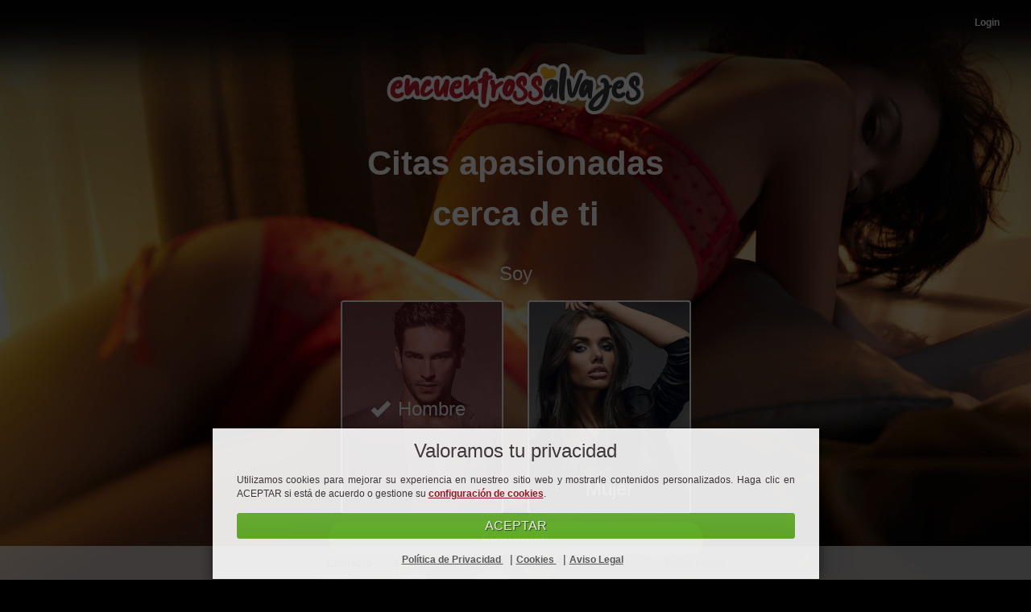

--- FILE ---
content_type: text/html; charset=UTF-8
request_url: https://www.encuentrossalvajes.com/
body_size: 9697
content:
<!DOCTYPE html>

<html lang="es" class="bg wr-home">
<head>
    <meta charset="utf-8">
    <meta http-equiv="X-UA-Compatible" content="IE=edge">
    <meta name="apple-touch-fullscreen" content="yes">
    <meta name="format-detection" content="telephone=yes">
    <meta name="description" content="¿Estás buscando una página de citas casuales discreta? ⭐Aquí puedes encontrar hombres y mujeres de tu zona. ¡Regístrate ahora! ✅">
    <title>Citas apasionadas cerca de ti - encuentrossalvajes.com</title>    <meta name="viewport" content="width&#x3D;device-width,&#x20;initial-scale&#x3D;1.0,&#x20;maximum-scale&#x3D;1.0,&#x20;minimum-scale&#x3D;1.0,&#x20;user-scalable&#x3D;no">
    <link href="https&#x3A;&#x2F;&#x2F;media.encuentrossalvajes.com&#x2F;project&#x2F;628&#x2F;favicon.ico&#x3F;config&#x3D;8790_" rel="shortcut&#x20;icon" type="image&#x2F;vnd.microsoft.icon">
<link href="&#x2F;assets&#x2F;landingpage&#x2F;matchm.2e83bc2e98fef483f533.min.css" media="screen" rel="stylesheet" type="text&#x2F;css"><script  src="&#x2F;assets&#x2F;runtime.00fe537876859db061c8.min.js"></script>
<script  src="&#x2F;assets&#x2F;692.ee9fd52fad00f98861d5.min.js"></script>
<script  src="&#x2F;assets&#x2F;125.fe8fd37c27f195a02a3d.min.js"></script>
<script  src="&#x2F;assets&#x2F;536.f0546c0f77f6210c8263.min.js"></script>
<script  src="&#x2F;assets&#x2F;193.64930ffaa5b07e0a8634.min.js"></script>
<script  src="&#x2F;assets&#x2F;246.3325719c98cabe2db621.min.js"></script>
<script  src="&#x2F;assets&#x2F;959.bbc2265ce82cd5a068e9.min.js"></script>
<script  src="&#x2F;assets&#x2F;162.c629a8c4485b76683ec6.min.js"></script>
<script  src="&#x2F;assets&#x2F;461.0e6abb6d37e5ac10e0aa.min.js"></script>
<script  src="&#x2F;assets&#x2F;landingpage&#x2F;matchm.561f338f55a272c6f287.min.js"></script>
    <style>
    :root{--img-landingpage-icons: url("https://media.encuentrossalvajes.com/images/project/layout/responsive/icons.png?version=8790");--img-landingpages: url("https://media.encuentrossalvajes.com/images/project/landingpages.png?version=8790");--img-loading-bright-small-1: url("https://media.encuentrossalvajes.com/images/project/loading_bright_small.gif?version=8790");--img-loading-bright-small-2: url("https://media.encuentrossalvajes.com/images/project/loading_bright_small2.gif?version=8790");--img-loading-bright-small-3: url("https://media.encuentrossalvajes.com/images/project/loading_bright_small3.gif?version=8790");--img-icons-bright: url("https://media.encuentrossalvajes.com/images/project/icons_bright.png?version=8790");--img-error: url("https://media.encuentrossalvajes.com/images/project/form/error.png?version=8790");--img-success: url("https://media.encuentrossalvajes.com/images/project/form/success.png?version=8790")}@font-face{font-family:"Glyphicons Halflings";src:url("https://media.encuentrossalvajes.com/images/project/layout/responsive/fonts/glyphicons-halflings-regular.eot?version=8790");src:url("https://media.encuentrossalvajes.com/images/project/layout/responsive/fonts/glyphicons-halflings-regular.eot?#iefix") format("embedded-opentype"), url("https://media.encuentrossalvajes.com/images/project/layout/responsive/fonts/glyphicons-halflings-regular.woff2?version=8790") format("woff2"), url("https://media.encuentrossalvajes.com/images/project/layout/responsive/fonts/glyphicons-halflings-regular.woff?version=8790") format("woff"), url("https://media.encuentrossalvajes.com/images/project/layout/responsive/fonts/glyphicons-halflings-regular.ttf?version=8790") format("truetype")}.project-color-main{color:#a01c29}.bg-exit-layer{background:url("https://media.encuentrossalvajes.com/images/zone/casual/layer_donotleave.jpg?version=8790") 50% 50% / cover no-repeat}.bg-exit-layer-soft{background:url("https://media.encuentrossalvajes.com/images/niche/softcasual/layer_donotleave.jpg?version=8790") 50% 50% / cover no-repeat}.location-register #setgenderlookingforfemale .center-block,.location-register #setgenderfemale .center-block,.location-index #setgenderlookingforfemale .center-block,.location-index #setgenderfemale .center-block{background:url("https://media.encuentrossalvajes.com/images/zone/casual/reg_gender_female.jpg?version=8790") 50% 50% / cover no-repeat}.location-register .softmode#setgenderlookingforfemale .center-block,.location-register .softmode#setgenderfemale .center-block,.location-index .softmode#setgenderlookingforfemale .center-block,.location-index .softmode#setgenderfemale .center-block{background-image:url("https://media.encuentrossalvajes.com/images/zone/dating/reg_gender_female.jpg?version=8790")}.location-register #setgenderlookingformale .center-block,.location-register #setgendermale .center-block,.location-index #setgenderlookingformale .center-block,.location-index #setgendermale .center-block{background:url("https://media.encuentrossalvajes.com/images/zone/casual/reg_gender_male.jpg?version=8790") 50% 50% / cover no-repeat}.location-register .softmode#setgenderlookingformale .center-block,.location-register .softmode#setgendermale .center-block,.location-index .softmode#setgenderlookingformale .center-block,.location-index .softmode#setgendermale .center-block{background-image:url("https://media.encuentrossalvajes.com/images/zone/dating/reg_gender_male.jpg?version=8790")}.location-register .bg-register-3,.location-index .bg-register-3{background:url("https://media.encuentrossalvajes.com/images/zone/casual/reg_step3.jpg?version=8790") 50% 50% / cover no-repeat}.location-register .bg-register-3-soft,.location-index .bg-register-3-soft{background:url("https://media.encuentrossalvajes.com/images/niche/softcasual/reg_step3.jpg?version=8790") 50% 50% / cover no-repeat}.location-register .bg-register-4,.location-index .bg-register-4{background:url("https://media.encuentrossalvajes.com/images/zone/casual/reg_step4.jpg?version=8790") 50% 50% / cover no-repeat}.location-register .bg-register-4-soft,.location-index .bg-register-4-soft{background:url("https://media.encuentrossalvajes.com/images/zone/casual/reg_step4.jpg?version=8790") 50% 50% / cover no-repeat}.location-register .bg-register-5,.location-index .bg-register-5{background:url("https://media.encuentrossalvajes.com/images/zone/casual/reg_step5.jpg?version=8790") 50% 50% / cover no-repeat}.location-register .bg-register-5-soft,.location-index .bg-register-5-soft{background:url("https://media.encuentrossalvajes.com/images/niche/softcasual/reg_step5.jpg?version=8790") 50% 50% / cover no-repeat}.location-register .bg-register-6,.location-index .bg-register-6{background:url("https://media.encuentrossalvajes.com/images/zone/casual/reg_step6.jpg?version=8790") 50% 50% / cover no-repeat}.location-register .bg-register-6-soft,.location-index .bg-register-6-soft{background:url("https://media.encuentrossalvajes.com/images/niche/softcasual/reg_step6.jpg?version=8790") 50% 50% / cover no-repeat}.bg-color-main{background-color:#a01c29 !important;color:white !important}.bg-color-main-darken-5{background-color:#8a1823 !important}.bg-color-main-darken-10{background-color:#75141e !important}.border-color-main{border-color:#a01c29 !important}.wm-btn.wm-btn-project{border-color:#a01c29;color:#a01c29}.wm-btn.wm-btn-project:active{background-color:#a01c29}.wm-btn.wm-btn-project:hover{border-color:#FDF2F3;color:#FDF2F3}.btn-custom-project{border-color:#a01c29 !important;background-color:#a01c29 !important}.project-main-color{color:#a01c29 !important}.glyphicon-custom-cog{background-color:#a01c29}.cookie-consent .text a{color:white !important;text-decoration:underline}.form-type-6 form[name="bootstrap_register"] .btn-primary{border-color:#a01c29;background-color:#a01c29}.form-type-6 form[name="bootstrap_register"] .btn-primary:hover{border-color:#F7D4D7;background-color:#F7D4D7}.location-register #setgenderlookingforfemale:hover .label-gender,#setgenderfemale:hover .label-gender{background-color:rgba(160, 28, 41, 0.4)}.location-register #setgenderlookingformale:hover .label-gender,#setgendermale:hover .label-gender{background-color:rgba(160, 28, 41, 0.4)}.location-register .interest:hover .label-interest{background-color:rgba(160, 28, 41, 0.4)}.location-register #setgenderlookingforfemale.active .label-gender,#setgenderfemale.active .label-gender{background-color:rgba(160, 28, 41, 0.4)}.location-register .interest.active .label-interest{background-color:rgba(160, 28, 41, 0.4)}.location-register #setgenderlookingformale.active .label-gender,#setgendermale.active .label-gender{background-color:rgba(160, 28, 41, 0.4)}.location-index #setgenderlookingforfemale:hover .label-gender,#setgenderfemale:hover .label-gender{background-color:rgba(160, 28, 41, 0.4)}.location-index #setgenderlookingformale:hover .label-gender,#setgendermale:hover .label-gender{background-color:rgba(160, 28, 41, 0.4)}.location-index #setgenderlookingforfemale.active .label-gender,#setgenderfemale.active .label-gender{background-color:rgba(160, 28, 41, 0.4)}.location-index #setgenderlookingformale.active .label-gender,#setgendermale.active .label-gender{background-color:rgba(160, 28, 41, 0.4)}.location-register .toggle-off.btn,.location-index .toggle-off.btn{color:black !important}.location-register .btn-primary,.location-index .btn-primary{border-color:#75141e}.location-register .btn-primary:hover,.location-index .btn-primary:hover{border-color:#1e0508}.location-register .toggle-on,.location-index .toggle-on{border-color:#75141e !important;background-color:#a01c29 !important}.location-register .toggle-on:hover,.location-index .toggle-on:hover{background-color:#a01c29 !important}.location-register .toggle-on:active,.location-index .toggle-on:active{border-color:#75141e !important;background-color:#75141e !important}.brand-bar-project-color{border-bottom:2px solid #490d13 !important;background-color:#a01c29 !important}.brand-bar-project-color .brand-bar-login{color:darkgrey}#showcase-carousel .carousel-indicators .active{background-color:#a01c29 !important}.trust .symbol,.dtyrd-trust-symbol{background-image:url("https://media.encuentrossalvajes.com/images/project/landingpages.png?version=8790") !important}.location-index{background:url("https://media.encuentrossalvajes.com/project/628/motiv.jpg") fixed center;background-size:cover;background-repeat:no-repeat;background-color:#000}.location-index .header .wrapper{min-height:50px;position:relative;font-size:12px}.location-index .new-login a{color:white;top:30px;right:40px;font-weight:bold}.location-index label{color:white}.location-index .highlight{color:white}.location-index .slogan .row1 span{font-weight:bold}.location-index .slogan .row2{font-weight:bold}.location-index #bootstrap_register{padding-top:10px;padding-bottom:10px}.location-index .login:hover,.location-index .login:active{color:white;text-underline:none}.dateyard-responsive-trust .row .dtyrd-trust:nth-child(4){max-width:112px;margin-left:10px}.slogan{color:white;font-size:42px;line-height:1.5em;font-weight:bold;text-align:center;margin-left:-15px;margin-right:-15px}.slogan .row1{text-align:center}.slogan .row2{text-align:center}.location-index .trust-container{color:white !important}.location-index .main .panel{border:0;border-radius:16px;background-color:transparent}.location-index .gender-pictures-headline{color:white}.location-index .center-block{border:2px solid white;border-radius:4px}.location-index .main .panel-heading{background-color:transparent;background-image:none;color:white;border-radius:16px;border-bottom:0;padding-top:25px}.dateyard-responsive-footer{background-color:rgba(0, 0, 0, 0.6);padding:5px 0 5px 0}.dateyard-responsive-footer a{font-size:11px}.dateyard-responsive-footer a{color:white}@media screen and (max-width:768px){.dateyard-responsive-footer .dtyrd-footer .dtyrd-powered-by{float:left}}@media screen and (max-width:767px){.siegel{display:none}}.form-type-6{padding-left:0;padding-right:0}.dateyard-responsive-footer .dtyrd-footer{max-width:70%;margin-left:15%}@media screen and (max-width:767px){.dateyard-responsive-footer .dtyrd-footer{max-width:100%;margin-left:0}}@media only screen and (min-width:600px){.location-index{background-position:70%}}@media only screen and (max-width:600px){.location-index{background-position:61%}}</style>

            <script data-src="https://www.googletagmanager.com/gtag/js?id=G-NVWF78EY0E" id="gtag_manager"></script>
    
    
</head>


<body class="location-index niche-casual zone-casual frontpage layout-dark project-main-color-dark">



<div class="modal fade" id="modal-consent-remarketing" data-backdrop="false" data-keyboard="false" tabindex="-1" role="dialog" aria-labelledby="modal-consent-label">
    <div class="modal-dialog" role="document">
        <div class="modal-content">
            <div class="modal-header">
                <h4 class="modal-title">layer_remarketing_headline</h4>
                <button type="button" class="close" data-dismiss="modal" aria-label="Close">
                    <span aria-hidden="true">&times;</span>
                </button>
            </div>
            <div class="modal-body">
                <p class="text-center">
                    layer_remarketing_body                </p>
            </div>
            <div class="modal-footer">
                <button type="button" onclick="consent('remarketing', true);" class="dtyrd-button dtyrd-button-color-green dtyrd-button-fullsize btn-circle" data-dismiss="modal">
                    De acuerdo                </button>
            </div>
        </div>
    </div>
</div>

<div class="modal fade" id="modal-consent-dataprotection" data-backdrop="false" data-keyboard="false" tabindex="-1" role="dialog" aria-labelledby="modal-consent-label">
    <div class="modal-dialog" role="document">
        <div class="modal-content">
            <div class="modal-header">
                <h4 class="modal-title">layer_remarketing_headline</h4>
                <button type="button" class="close" data-dismiss="modal" aria-label="Close">
                    <span aria-hidden="true">&times;</span>
                </button>
            </div>
            <div class="modal-body">
                <p class="text-center">
                    layer_dataprotection_body                </p>
            </div>
            <div class="modal-footer">
                <button type="button" onclick="consent('dataprotection', true);" class="dtyrd-button dtyrd-button-color-green dtyrd-button-fullsize btn-circle" data-dismiss="modal">
                    De acuerdo                </button>
            </div>
        </div>
    </div>
</div>

<div class="modal fade" id="modal-consent-dataprotection-remarketing" data-backdrop="false" data-keyboard="false" tabindex="-1" role="dialog" aria-labelledby="modal-consent-label">
    <div class="modal-dialog" role="document">
        <div class="modal-content">
            <div class="modal-header">
                <h4 class="modal-title">layer_remarketing_headline</h4>
                <button type="button" class="close" data-dismiss="modal" aria-label="Close">
                    <span aria-hidden="true">&times;</span>
                </button>
            </div>
            <div class="modal-body">
                <p class="text-center">
                    layer_remarketing_body<br/>
                    <br/>
                    layer_dataprotection_body                </p>
            </div>
            <div class="modal-footer">
                <button type="button" onclick="consent('remarketing', false);consent('dataprotection', true);" class="dtyrd-button dtyrd-button-color-green dtyrd-button-fullsize btn-circle" data-dismiss="modal">
                    De acuerdo                </button>
            </div>
        </div>
    </div>
</div>
<style type="text/css">
    .modal {
        background-color: rgba(0,0,0,.6);
    }
</style>

<script>
    function consent(label, send)
    {
        $('input[name=consent_'+label+']').prop('checked', true);

        if (send) {
            $('#submitbutton').click();
        }
    }


</script><div class="header">
    <div class="container">
      
<div class="relative pull-right">
    <div class="new-login">
        <a href="/login" target="_blank" id="navigator" style="margin-right: 10px;" class="white pull-left">Login</a>
            </div>
</div>
<div class="clearfix"></div>

<script>
    function setLanguage(id_language) {
        $('#id_language').val(id_language);
        $('#id_language').trigger('change');
    }

    $('#id_language').on('change', function(){
        $('#language-picker-form').submit();
    });
</script>

<style>
    .location-index .header .wrapper {
        position: static;
        min-height: 0 !important;
    }

    .location-index .header .wrapper {
        min-height: 50px;
    }

    .header {
        min-height: 50px;
    }

    .header .wrapper {
        position: static;
        min-height: 0 !important;
    }

    .new-login {
        position: absolute !important;
        right: 10px;
        top: 20px;
        width: 60px;
    }

    .new-login i {
        top: 1px;
    }
</style>

    </div>
</div>
<script>
    $('.header .container div').removeClass('col-xs-1 col-xs-offset-1 col-sm-3 col-sm-offset-0').addClass('wrapper');
</script>
<div class="main">
    <div class="register-container dtyrd-lp-highlight-visible-box">
        <div class="container">
            <div class="row">
                <div class="col-xs-12 col-sm-offset-1 col-sm-10 col-md-offset-3 col-md-6">
                    <div class="panel panel-default">
                        <div class="panel-heading text-center">
                            <div class="row">
                                
<div class="col-xs-7 col-sm-7">
    <a href="/">
        <img class="img-responsive" src="https://media.encuentrossalvajes.com/project/628/logo_dark.png?config=8790_">
    </a>
</div>
                            </div>
                            <script>
                                $('.img-responsive').attr('style', 'display:inline');
                                $('.panel-heading .row div').removeClass('col-xs-7 col-sm-7').addClass('col-xs-12 col-sm-12');
                            </script>
                        </div>
                        <div class="panel-body">
                            <div class="container-fluid">
                                <div class="row">
                                    

<div class="slogan text-center">
    <div class="row1 text-left"><span>Citas</span> apasionadas</div>
    <div class="row2 text-left">cerca de ti</div>
</div>


                                    <form method="post" name="bootstrap_register" class="bootstrap_register" id="bootstrap_register" role="form"><input type="hidden" name="csrf" value="696cd9a11521b8.61564885">
<div class="container-fluid">
    <div class="col-xs-12">
        <h3 class="text-center gender-pictures-headline">Soy</h3>
        <div class="col-xs-6 text-center action-link active " id="setgendermale" style="padding-top: 10px; padding-bottom: 10px;">
            <div class="center-block">
                <label class="label-gender">
                    <h3 class="lbl">Hombre</h3>
                </label>
            </div>
        </div>
        <div class="col-xs-6 text-center action-link inactive " id="setgenderfemale" style="padding-top: 10px; padding-bottom: 10px;">
            <div class="center-block">
                <label class="label-gender">
                    <h3 class="lbl">Mujer</h3>
                </label>
            </div>
        </div>
        <input type="hidden" name="gender_looking_for" value="2">
        <input type="hidden" name="gender" value="1">
    </div>
</div>

<div class="container-fluid">
    <div class="col-xs-12">
        <input type="submit" name="execute" class="wm-btn&#x20;wm-btn-default&#x20;wm-btn-thick&#x20;wm-btn-max&#x20;wm-btn-round" id="submitbutton" value="Continuar">    </div>
</div>

<script>
    $(document).ready(function () {
        let gender_id = $('input[name="gender"]').val();
		saveGender(gender_id);
    });

    function saveGender(gender) {
        let url = '/lpajax/saveGenderInSession';
        let data = { gender: gender};
        $.ajax({
            type: 'POST',
            url: url,
            data: data
        });
    }
	$('#setgenderfemale').on('click', function(){
		$('#setgendermale').removeClass('active').addClass('inactive');
		$('#setgenderfemale').removeClass('inactive').addClass('active');
		$('input[name="gender_looking_for"]').val(1);
		$('input[name="gender"]').val(2);
        saveGender($('input[name="gender"]').val());
	});
	$('#setgendermale').on('click', function(){
		$('#setgenderfemale').removeClass('active').addClass('inactive');
		$('#setgendermale').removeClass('inactive').addClass('active');
		$('input[name="gender_looking_for"]').val(2);
		$('input[name="gender"]').val(1);
        saveGender($('input[name="gender"]').val());
	});
</script>



<div class="trust-container">
                                            <div class="row" id="trust-container">
            <div class="col-xs-12 col-sm-12 col-md-12 col-lg-12">
                <table class="table" style="margin-bottom:0;">
                    <tr>
                        <td class="no-border">
                            <div class="trust dtyrd-trust dtyrd-trust-type media trust dtyrd-trust dtyrd-trust-type-4 dtyrd-trust-colortype-grey">
                                <div class="media-object dtyrd-trust-symbol symbol symbol-proofed-users "></div>
                            </div>
                        </td>
                        <td class="no-border">
                            <div class="trust dtyrd-trust dtyrd-trust-type-4 dtyrd-trust-colortype-grey">
                                <div class="media-object dtyrd-trust-symbol symbol dtyrd-trust-symbol-usercount "></div>
                            </div>
                        </td>
                        <td class="no-border">
                            <div class="trust dtyrd-trust dtyrd-trust-type-4 dtyrd-trust-colortype-grey">
                                <div class="media-object dtyrd-trust-symbol symbol dtyrd-trust-symbol-security "></div>
                            </div>
                        </td>
                        <td class="no-border" style="vertical-align: middle;" id="trust-text-1">
                            <div class="trust dtyrd-trust dtyrd-trust-type-4 dtyrd-trust-colortype-grey">
                                <div class="media-object dtyrd-trust-text">Perfiles verificados manualmente para contactos reales</div>
                            </div>
                        </td>
                    </tr>
                    <tr class="hidden" id="mobile-trust-text">
                        <td class="no-border" id="trust-text-2" style="vertical-align: middle;">
                            <div class="trust dtyrd-trust dtyrd-trust-type-4 dtyrd-trust-colortype-grey">
                                <div class="media-object dtyrd-trust-text">Perfiles verificados manualmente para contactos reales</div>
                            </div>
                        </td>
                    </tr>
                </table>
            </div>
        </div>
        
                          </div> 
                                </div>
                            </div>
                        </div>
                    </div>
                </div>
            </div>
        </div>
    </div>
</div>
<div class="clearfix with-margin-bottom-desktop"></div>
<div class="footr-basic footr-white footr-bottom">
    <ul class="list-inline">
        <li>
            <a id="first-child" href="/support">Contacto</a>
        </li>
        <li>
            <a class="legal terms" href="/terms">Condiciones</a>
        </li>
        <li>
            <a class="legal privacy" href="/privacy">Política de Privacidad</a>
        </li>
        <li>
            <a class="legal imprint" href="/imprint">Aviso Legal</a>
        </li>
                    </ul>
</div>


<script type="text/javascript">
    let analytic = Boolean(parseInt(getCookie('cookies_analytic')));
    let marketing = Boolean(parseInt(getCookie('cookies_marketing')));

    if (analytic === true) {

        $("#gtag_manager").attr("src", $("#gtag_manager").attr("data-src"));

        window.dataLayer = window.dataLayer || [];

        function gtag(){
            dataLayer.push(arguments);
        }

        let analytic_consent = 'granted';
        let marketing_consent = 'denied';

        if (marketing === true) {
            marketing_consent = 'granted';
        }

        gtag('js', new Date());
                gtag('config', 'G-NVWF78EY0E');
                        gtag('consent', 'default', {
            'ad_storage': marketing_consent,
            'ad_user_data': marketing_consent,
            'ad_personalization': marketing_consent,
            'analytics_storage': analytic_consent,
        });
    }
</script>

<script>

    $('.dtyrd-footer .row').children('div').removeClass('col-xs-2 col-xs-3');
$('.dtyrd-footer .row').children('div').removeClass('col-sm-1 col-sm-2').addClass('col-sm-2 col-md-1');
$('.dtyrd-footer .row').children('div:nth-child(1)').removeClass('col-sm-2 col-md-1').addClass('col-xs-3 col-sm-2');
$('.dtyrd-footer .row').children('div:nth-child(2)').removeClass('col-sm-2 col-md-1').addClass('col-xs-5 col-sm-3');
$('.dtyrd-footer .row').children('div:nth-child(3)').removeClass('col-sm-2 col-md-1').addClass('col-xs-4 col-sm-2');
$('.dtyrd-footer .row').children('div:nth-child(4)').removeClass('col-sm-2 col-md-1').addClass('col-xs-3 col-sm-3');
$('.dtyrd-footer .row').children('div:nth-child(5)').removeClass('col-sm-2 col-md-1').addClass('col-xs-4 col-sm-2');
    
    $(document).ready(function () {
        $('.scrollup').click(function () {
            $("html, body").animate({
                scrollTop: 0
            }, 600);
            return false;
        });

    });
</script>					
<script >
    //<!--
    $(document).ready(function(){$('form[name="bootstrap_register"]').each(function() { $(this).validate({"onsubmit": true,"onkeyup": false,"rules":{"gender":{"required":true},"dob_day":{"in_array":[1,2,3,4,5,6,7,8,9,10,11,12,13,14,15,16,17,18,19,20,21,22,23,24,25,26,27,28,29,30,31]},"dob_month":{"in_array":[1,2,3,4,5,6,7,8,9,10,11,12]},"dob_year":{"in_array":[2008,2007,2006,2005,2004,2003,2002,2001,2000,1999,1998,1997,1996,1995,1994,1993,1992,1991,1990,1989,1988,1987,1986,1985,1984,1983,1982,1981,1980,1979,1978,1977,1976,1975,1974,1973,1972,1971,1970,1969,1968,1967,1966,1965,1964,1963,1962,1961,1960,1959,1958,1957,1956,1955,1954,1953,1952,1951,1950,1949,1948,1947,1946,1945,1944,1943,1942,1941,1940,1939,1938,1937,1936,1935,1934,1933,1932,1931,1930,1929,1928,1927,1926]},"consent_remarketing":{"in_array":["1","0"]},"consent_dataprotection":{"in_array":["1","0"]},"consent_crossregistration":{"in_array":["1","0"]}},"messages":{"gender":{"required":"gender is required"},"dob_day":{"in_array":"selecci\u00f3n no v\u00e1lida"},"dob_month":{"in_array":"selecci\u00f3n no v\u00e1lida"},"dob_year":{"in_array":"selecci\u00f3n no v\u00e1lida"},"consent_remarketing":{"in_array":"selecci\u00f3n no v\u00e1lida"},"consent_dataprotection":{"in_array":"selecci\u00f3n no v\u00e1lida"},"consent_crossregistration":{"in_array":"selecci\u00f3n no v\u00e1lida"}}}); });});
    //-->
</script><div id="dtyrd-lp-highlight-background"></div>
<script type="text/javascript">
$('.dtyrd-lp-highlight-switch').on('click', function() {
	$('#dtyrd-lp-highlight-background').css('display','block');
});
</script>
<script type="text/javascript">
var internalLink = false;
</script>	<script type="text/javascript">
		$(document).ready(function() {

			strLeaveArea = '';
			strLeaveArea = strLeaveArea + '<div class="leave" id="leave-top"></div>';
			strLeaveArea = strLeaveArea + '<div class="pre-leave" id="pre-leave-top"></div>';
			$('body').prepend(strLeaveArea);

			var intScreenWidth 		= window.outerWidth;
			var intScreenHeight		= window.outerHeight;
			var alreadyDisplayed	= false;
			var showLayer = false;

			// Fix the css style for the transparent background layer
			$("#dontLeaveTeaserOuter").css("width", intScreenWidth);
			$("#dontLeaveTeaserOuter").css("height", intScreenHeight);

			function backwithLayer(id) {
				$('#layer-exit'+id).modal('show');
			}

			// --- interactions / click functions ----
			$("div.pre-leave").on("mouseover", function() {
				showLayer = true;
			});
			$("div.leave").on("mouseover", function() {
				if(showLayer === true && alreadyDisplayed === false)
				{
					backwithLayer(1);
					showLayer = false;
					alreadyDisplayed = true;

					var url = '/lpajax/exitlayer';
					$.getJSON(url, '', function(data) {

					});
				}
			});
		});
	</script>

    
	<div class="modal fade" id="layer-exit1" tabindex="-1" role="dialog" aria-labelledby="exit-modal-label">
		<div class="modal-dialog" role="dialog">
			<div class="modal-content" style="background-color: #f5f4fa;">
				<div class="modal-header bg-color-main" style="border-bottom:0; border-top-left-radius: 4px; border-top-right-radius: 4px;">
					<h3 class="text-center" style="margin-bottom: 0; margin-top: 0;">Aprovecha tu oportunidad ahora</h3>
				</div>
				<div class="modal-header text-center bg-exit-layer " style="border-bottom:0;"></div>
				<div class="modal-body text-center" style="padding-bottom: 0;">
					<div class="card" style="background-color:#f5f4fa; border: 0; margin-bottom: 0;">
						<div class="card-block">
							<h4 class="text-center" style="margin-bottom: 10px; margin-top: 0; font-weight:bold;">
								En encuentrossalvajes.com encontrarás <span class="project-main-color">mujeres reales</span> que buscan <span class="project-main-color">encuentros apasionados</span>.Te garantizamos  <span class="project-main-color">seguridad y anonimato absolutos </span>. ¡No lo dudes más!: 							</h4>
							<table class="table table-condensed" style="font-size: 16px; max-width: 90%; margin:0 auto; margin-bottom: 10px;">
								<tr>
									<td class="no-border align-middle text-right"><i class="glyphicon glyphicon-ok pull-left" style="top: -2px; font-size: 35px; color:#198c22;"></i></td>
									<td class="no-border align-middle text-left">Escribe mensajes <span class="project-main-color">gratis</span></td>
									<td class="no-border align-middle text-right"><i class="glyphicon glyphicon-ok pull-left" style="top: -2px; font-size: 35px; color:#198c22;"></i></td>
									<td class="no-border align-middle text-left">Matches en <span class="project-main-color">tu zona</span></td>
								</tr>
								<tr>
									<td class="no-border align-middle text-right"><i class="glyphicon glyphicon-ok pull-left" style="top: -2px; font-size: 35px; color:#198c22;"></i></td>
									<td class="no-border align-middle text-left">Absoluta <span class="project-main-color">discreción y anonimato</span></td>
									<td class="no-border align-middle text-right"><i class="glyphicon glyphicon-ok pull-left" style="top: -2px; font-size: 35px; color:#198c22;"></i></td>
									<td class="no-border align-middle text-left">Registro <span class="project-main-color">rápido y sencillo</span></td>
								</tr>
								<tr>
									<td class="no-border align-middle text-right"><i class="glyphicon glyphicon-ok pull-left" style="top: -2px; font-size: 35px; color:#198c22;"></i></td>
									<td class="no-border align-middle text-left"><span class="project-main-color">Mujeres y hombres</span> genuinos</td>
									<td class="no-border align-middle text-right"><i class="glyphicon glyphicon-ok pull-left" style="top: -2px; font-size: 35px; color:#198c22;"></i></td>
									<td class="no-border align-middle text-left">Más de 10.000 registros nuevos <span class="project-main-color">al día</span></td>
								</tr>
							</table>
							<input type="submit" class="wm-btn wm-btn-no-capitalize wm-btn-default wm-btn-round wm-btn-thick wm-btn-fixed-size-50" data-dismiss="modal" value="¡Encuentra una aventura ahora!" /><br/><br/>
						</div>
					</div>
				</div>
			</div>
		</div>
	</div>
	
        <div class="wrapper-modal-cookie-consent modal fade " id="cookie-consent" role="dialog" tabindex="-1" data-backdrop="static" data-keyboard="false">
            <div class="modal-dialog flex-center-dialog" role="document">
                <div class="modal-content" >
                    <div class="modal-body" >
                        <div class="col-sm-12 text-justified">
                            <h3 class="text-center" style="margin-top: 0px; margin-bottom: 15px;">Valoramos tu privacidad</h3>
                            <p style="margin-bottom: 15px;">Utilizamos cookies para mejorar su experiencia en nuestreo sitio web y mostrarle contenidos personalizados. Haga clic en ACEPTAR si está de acuerdo o gestione su <a href="#" id="openCookieModal" class="bold project-color-main underline">configuración de cookies</a>.</p>
                        </div>
                        <div class="col-sm-12 text-center">
                                                                                        <span id="close" class="wm-btn wm-btn-default wm-btn-large wm-btn-fixed-size wm-btn-green wm-btn-rounded">Aceptar</span>
                                                                                    </div>
                        <div class="col-sm-12 text-center legal-terms-wrapper" style="margin-top: 15px;">
                            <a href="/privacy" target="_blank" class="bold project-color-main underline">
                                Política de Privacidad                            </a>
                            <span class="seperater">|</span>
                            <a href="/cookies" target="_blank" class="bold project-color-main underline">
                                Cookies                            </a>
                            <span class="seperater">|</span>
                            <a href="/imprint" target="_blank" class="bold project-color-main underline">
                                Aviso Legal                            </a>
                        </div>
                        <div style="clear:both"></div>
                    </div>
                </div>
            </div>
        </div>

        <script type="text/javascript">
            $(document).ready(function() {

                
                $('#cookie-consent').modal('show');

                
                $('#close').on('click', function(e) {
                    e.preventDefault();
                    $('#cookie-consent').modal('hide');
                    return false;
                });

                $('#openCookieModal').on('click', function(e){
                    e.preventDefault();
                    $('#cookie-consent').modal('hide');
                    $('#cookie-modal').modal('show');
                    return false;
                });
            });
        </script>
        
<div class="modal fade" id="cookie-modal" role="dialog" tabindex="-1" aria-labelledby="cookie-modal-label" data-backdrop="static" data-keyboard="false">
    <div class="modal-dialog" role="document">
        <div class="modal-content border-color-main" style="border-width: 2px;">
            <div class="modal-header white-text bg-color-main">
                <h3 style="margin-top: 5px; margin-bottom: 5px;">Configuración  Cookies</h3>
            </div>
            <div class="modal-body" style="background-color: #e9e9f3; border-bottom-left-radius: 6px; border-bottom-right-radius: 6px;">
                <div class="row">
                    <div style="padding-left: 15px; padding-right: 15px; text-align: justify;">
                        <p>
                            Respetamos su derecho a la privacidad y le ayudamos a gestionar su configuración de cookies y de seguimiento. Para más información, consulte nuestra <a href="/cookies" target="_blank" class="bold project-color-main underline">política de cookies</a> y nuestro <a href="/privacy" target="_blank" class="bold project-color-main underline">política de privacidad</a>.El bloqueo de algunas opciones puede dar lugar a una oferta reducida de todas las funcionalidades de nuestra oferta o puede tener un impacto en la funcionalidad general de nuestro sitio web.                        </p>
                    </div>
                    <hr/ style="border-top: 1px solid #c4c5cc;">
                                                                    <div class="col-xs-12" style="margin-top: 5px; margin-bottom: 5px;">
                            <label class="checkbox-inline usesSlider" style="color:black !important;">
                                <input id="cookie-needed" type="checkbox" disabled checked data-style="ios" data-on="Si" data-off="No" data-toggle="toggle">Cookies absolutamente necesarias                            </label>
                        </div>
                                                                    <div class="col-xs-12" style="margin-top: 5px; margin-bottom: 5px;">
                            <label class="checkbox-inline usesSlider" style="color:black !important;">
                                <input id="cookie-marketing" type="checkbox"   data-style="ios" data-on="Si" data-off="No" data-toggle="toggle">Márketing Cookies                            </label>
                        </div>
                                                                    <div class="col-xs-12" style="margin-top: 5px; margin-bottom: 5px;">
                            <label class="checkbox-inline usesSlider" style="color:black !important;">
                                <input id="cookie-analytic" type="checkbox"   data-style="ios" data-on="Si" data-off="No" data-toggle="toggle">Analisis de Cookies                            </label>
                        </div>
                                    </div>
                <hr/ style="border-top: 1px solid #c4c5cc;">
                <div class="" style="overflow-y:scroll; max-height: 180px; margin-bottom: 10px;">
                                            <h4 class="project-color-main">Cookies absolutamente necesarias</h4>
                        <p style="margin-bottom: 30px; text-align: justify;">Tu puedes configurar tu navegador para bloquear estas cookies o para notificarte  acerca de las cookies.  Sin embargo, nuestro servicio no se puede utilizar sin  las cookies  necesarias, ya que funciones como guardar la configuración de protección de datos o iniciar sesión en nuestra área dea filiación no son posibles sin el correspondiente almacenamiento de información. <a href="/cookies#needed" target="_blank" class="bold project-color-main underline">Política de cookies</a></p>
                                            <h4 class="project-color-main">Márketing Cookies</h4>
                        <p style="margin-bottom: 30px; text-align: justify;">Estas cookies se utilizan para ajustar los mensajes publicitarios a tus intereses personales y hacerlos más relevantes para tí.<br />
En el caso de los usuarios que han llegado a nuestro sitio a través de un socio publicitario, la información seudonimizada también puede ser transmitida a este socio publicitario con el fin de optimizar las fuentes de tráfico y los flujos de visitantes.Para este propósito, tanto nosotros como nuestros anunciantes podemos configurar cookies para obtener información sobre tu interacción con el contenido publicitario. Los anuncios que ves en Internet pueden  adaptarse a tus necesidades, de modo que vea anuncios basados ​​en tus intereses, pero al mismo tiempo evite que se te muestren los mismos anuncios una y otra vez. También nos permite a nosotros y a nuestros socios publicitarios optimizar el rendimiento de los anuncios, por ejemplo, para comprender Cuántas personas hicieron clic en un anuncio en particular. Los socios pueden utilizar las cookies para combinar tu información con información de otras fuentes y para crear un perfil de tus intereses; esto también les permite publicar anuncios más relevantes en otros sitios web .Si no permite estas cookies, los anuncios que se muestran pueden ser menos relevantes para sus intereses.                                                                                                                                                                                            <a href="/cookies#marketing" target="_blank" class="bold project-color-main underline"> Cookie-Richtlinie </a></p>
                                            <h4 class="project-color-main">Analisis de Cookies</h4>
                        <p style="margin-bottom: 30px; text-align: justify;">Con la ayuda de estas cookies podemos contar visitantes y analizar el uso de nuestra oferta. Usamos esto para mejorar continuamente la calidad de nuestras páginas y así brindarle una mejor experiencia al usarlo. Nos ayudan a analizar continuamente el uso que hacemos de nuestra oferta y a comprender mejor el uso de funciones y contenidos individuales. Esto nos permite reconocer mejor y más rápido el contenido y las funciones populares y optimizarlos en beneficio de nuestros usuarios.Esto también nos ayuda a optimizar para ellos los contenidos que mejor se adapten a sus intereses. <a href="/cookies#analytic" target="_blank" class="bold project-color-main underline"> Política de cookies</a></p>
                                    </div>
                <div class="buttons" style="text-align:center;">
                    <button type="button" id="accept-all" class="wm-btn wm-btn-default wm-btn-max wm-btn-green wm-btn-round wm-btn-thick">
                        Aceptar todo                    </button>
                    <a href="#" id="accept" style="display:block; color:#606060; margin-top: 10px;">
                        Aceptar selección                    </a>
                </div>
                <div class="col-sm-12 text-center legal-terms-wrapper" style="margin-top: 15px;">
                    <a href="/privacy" target="_blank" class="bold project-color-main underline" style="color: #5e5e5e; font-size: 12px;">
                        Política de Privacidad                    </a>
                    <span class="seperater">|</span>
                    <a href="/cookies" target="_blank" class="bold project-color-main underline" style="color: #5e5e5e; font-size: 12px;">
                        Cookies                    </a>
                    <span class="seperater">|</span>
                    <a href="/imprint" target="_blank" class="bold project-color-main underline" style="color: #5e5e5e; font-size: 12px;">
                        Aviso Legal                    </a>
                </div>
                <div class="clearfix"></div>
            </div>
        </div>
    </div>
</div>

<style>
    .toggle.ios {
        border-radius: 20px;
    }
    .toggle.ios .toogle-handle {
        border-radius: 20px;
    }
</style>

<script>
    $(document).ready(function(){

        
        $("#gtag_manager").attr("src", $("#gtag_manager").attr("data-src"));

        window.dataLayer = window.dataLayer || [];

        function gtag(){
            dataLayer.push(arguments);
        }

        gtag('js', new Date());
                gtag('config', 'G-NVWF78EY0E');
                
        
        $('#accept-all').on('click', function(){
            unprotectButton(this);
            $('#cookie-modal').modal('hide');

                            setCookie('cookies_accept', 1, 9999);
                            setCookie('cookies_marketing', 1, 9999);
                            setCookie('cookies_analytic', 1, 9999);
            
            
            gtag('consent', 'default', {
                'ad_storage': 'granted',
                'ad_user_data': 'granted',
                'ad_personalization': 'granted',
                'analytics_storage': 'granted'
            });

                    });

        $('#accept').on('click', function(e){
            e.preventDefault();
            $('#cookie-modal').modal('hide');

            let marketing = 'denied';
            let analytic = 'denied';

            
            const check_0 = $('#cookie-needed').prop('checked');
            if(check_0 == true){
                setCookie('cookies_accept', 1, 9999);

                if('cookies_accept' == 'cookies_marketing') {
                    marketing = 'granted';
                }
                if('cookies_accept' == 'cookies_analytic') {
                    analytic = 'granted';
                }
            } else {
                setCookie('cookies_accept', 0, 9999);

                if('cookies_accept' == 'cookies_marketing') {
                    marketing = 'denied';
                }
                if('cookies_accept' == 'cookies_analytic') {
                    analytic = 'denied';
                }
            }

            
            const check_1 = $('#cookie-marketing').prop('checked');
            if(check_1 == true){
                setCookie('cookies_marketing', 1, 9999);

                if('cookies_marketing' == 'cookies_marketing') {
                    marketing = 'granted';
                }
                if('cookies_marketing' == 'cookies_analytic') {
                    analytic = 'granted';
                }
            } else {
                setCookie('cookies_marketing', 0, 9999);

                if('cookies_marketing' == 'cookies_marketing') {
                    marketing = 'denied';
                }
                if('cookies_marketing' == 'cookies_analytic') {
                    analytic = 'denied';
                }
            }

            
            const check_2 = $('#cookie-analytic').prop('checked');
            if(check_2 == true){
                setCookie('cookies_analytic', 1, 9999);

                if('cookies_analytic' == 'cookies_marketing') {
                    marketing = 'granted';
                }
                if('cookies_analytic' == 'cookies_analytic') {
                    analytic = 'granted';
                }
            } else {
                setCookie('cookies_analytic', 0, 9999);

                if('cookies_analytic' == 'cookies_marketing') {
                    marketing = 'denied';
                }
                if('cookies_analytic' == 'cookies_analytic') {
                    analytic = 'denied';
                }
            }

            
            
            gtag('consent', 'default', {
                'ad_storage': marketing,
                'ad_user_data': marketing,
                'ad_personalization': marketing,
                'analytics_storage': analytic
            });

                    });

        $('#close').on('click', function(){
                            setCookie('cookies_accept', 1, 9999);
                            setCookie('cookies_marketing', 1, 9999);
                            setCookie('cookies_analytic', 1, 9999);
            
            
            gtag('consent', 'default', {
                'ad_storage': 'granted',
                'ad_user_data': 'granted',
                'ad_personalization': 'granted',
                'analytics_storage': 'granted'
            });

                    });

                $('#cookie-needed').on('change', function(){
            if($(this).prop('checked') == true){
                setCookie('cookies_accept', 1, 9999);
            }else{
                setCookie('cookies_accept', 0, 9999);
            }
        });
                $('#cookie-marketing').on('change', function(){
            if($(this).prop('checked') == true){
                setCookie('cookies_marketing', 1, 9999);
            }else{
                setCookie('cookies_marketing', 0, 9999);
            }
        });
                $('#cookie-analytic').on('change', function(){
            if($(this).prop('checked') == true){
                setCookie('cookies_analytic', 1, 9999);
            }else{
                setCookie('cookies_analytic', 0, 9999);
            }
        });
            });
</script>

	<script type="text/javascript">
	
	$('a').on('click',function() {
		internalLink = true;
	});

	$('form[name=bootstrap_register]').on('submit', function() {
		internalLink = true;
	});

	$('form[name=application_register]').on('submit', function() {
		internalLink = true;
	});

    $('form[name=bootstrap_register_v2]').on('click', function() {
        internalLink = true;
    });
	
	function areYouSure(event) {
		if (!internalLink) {
			return '';
		}
	
	}
	
	window.onbeforeunload = areYouSure;
	</script>
	
<script type="text/javascript">
    $(function() {
        window.setLandinpageInBackground();
    });
</script>



</body>
<!-- SERVED BY DOCKER -->
</html>


--- FILE ---
content_type: application/javascript
request_url: https://www.encuentrossalvajes.com/assets/landingpage/matchm.561f338f55a272c6f287.min.js
body_size: 784
content:
(self.webpackChunkwhitelabel=self.webpackChunkwhitelabel||[]).push([[52],{2875:function(n,a,e){window.$=window.jQuery=window.jquery=e(4692),e(162),window.bootstrap=e(2125),window.selectpicker=e(4536),e(5246),e(6605),e(1461),e(8742),window.seq=e(4520),e(2109),window.cropper=e(9682),e(8484)},8484:function(n,a,e){"use strict";e.r(a)},8742:function(){window.$.validator.addMethod("in_array",function(n,a,e){var r=n/1;r==n&&(n=r);var l=e.indexOf(n),s=e.indexOf(n);return s=void 0!==n?e.indexOf(n.toString()):0,-1!==l||-1!==s}),$.extend($.validator.defaults,{errorElement:"span",validClass:"valid",errorClass:"error",highlight:function(n,a,e){$(n).removeClass(e).addClass(a),$(n).parent().hasClass("floating-label")&&$(n).parent().children(".control-label").css("display","none");var r=$(n).attr("name");$('span[for="'+r+'"]').css("display","block")},unhighlight:function(n,a,e){$(n).addClass(e).removeClass(a),$(n).parent().hasClass("floating-label")&&$(n).parent().children(".control-label").css("display","block");var r=$(n).attr("name");$('span[for="'+r+'"]').css("display","none")}})}},function(n){n.O(0,[692,125,536,193,246,959,162,461],function(){return a=2875,n(n.s=a);var a});n.O()}]);